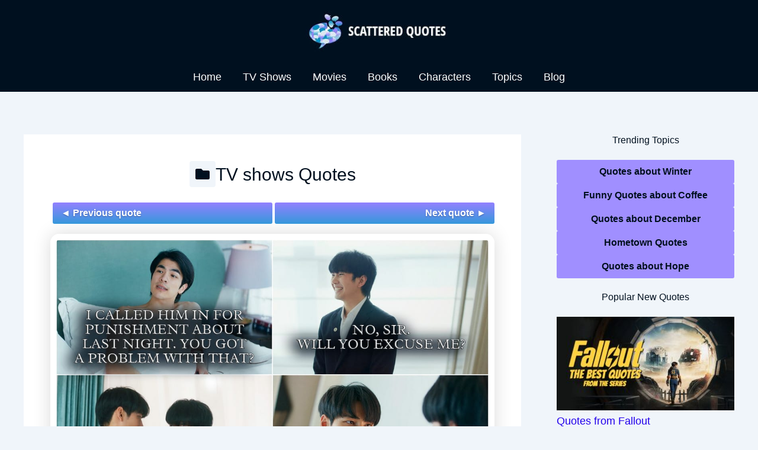

--- FILE ---
content_type: text/html; charset=utf-8
request_url: https://www.google.com/recaptcha/api2/aframe
body_size: 267
content:
<!DOCTYPE HTML><html><head><meta http-equiv="content-type" content="text/html; charset=UTF-8"></head><body><script nonce="-y7TXNrGhx4KbbeeLnx4tQ">/** Anti-fraud and anti-abuse applications only. See google.com/recaptcha */ try{var clients={'sodar':'https://pagead2.googlesyndication.com/pagead/sodar?'};window.addEventListener("message",function(a){try{if(a.source===window.parent){var b=JSON.parse(a.data);var c=clients[b['id']];if(c){var d=document.createElement('img');d.src=c+b['params']+'&rc='+(localStorage.getItem("rc::a")?sessionStorage.getItem("rc::b"):"");window.document.body.appendChild(d);sessionStorage.setItem("rc::e",parseInt(sessionStorage.getItem("rc::e")||0)+1);localStorage.setItem("rc::h",'1765355869656');}}}catch(b){}});window.parent.postMessage("_grecaptcha_ready", "*");}catch(b){}</script></body></html>

--- FILE ---
content_type: text/css
request_url: https://scatteredquotes.com/wp-content/cache/autoptimize/css/autoptimize_single_0c3242bef4b63d17c3926e10cb4ca728.css?ver=1.3.31
body_size: 2319
content:
h1{text-align:center}.page-title{font-weight:600}p{margin-bottom:10px}:root :where(.is-layout-flow)>*{margin-block-start:10px}blockquote{font-size:1em !important;font-weight:400 !important}.post-content blockquote p,.entry-content blockquote p,.wp-block-quote p,blockquote p{font-weight:400 !important}@media (min-width:993px){.ast-separate-container #primary{margin:1.5em 0}}.primary-category-wrapper{display:flex;align-items:center;justify-content:center;gap:10px;margin-bottom:10px}.primary-category-icon-link{display:flex;align-items:center;justify-content:center;width:44px;height:44px;background-color:#f0f5fa;border-radius:4px;transition:background .3s ease;text-decoration:none}.primary-category-icon-link svg{width:24px;height:24px;fill:#00101f;transition:fill .3s ease}.primary-category-icon-link:hover svg{fill:#9381ff}.primary-category-title{margin:0}.primary-category-title a{color:#00101f;text-decoration:none;transition:color .3s ease}.primary-category-title a:hover{color:#9381ff}.post-navigation{display:flex;justify-content:center;margin-bottom:20px}.single .post-navigation{padding-top:.5em}.post-navigation .nav-previous,.post-navigation .nav-next{flex:1;margin:0 2px}.post-navigation a{display:block;width:100%;padding:10px 14px;background:linear-gradient(#9381ff,#3598db);font-weight:600;border-radius:3px;text-decoration:none;text-shadow:0 1px 2px rgba(0,0,0,.3);text-align:center;white-space:nowrap;transition:background .3s ease}.post-navigation a:hover{background:#00101f}.post-navigation a,.post-navigation a:hover{color:#fff !important}.single .post-navigation a{max-width:none !important;width:100%}.post-navigation .nav-previous:after{display:none !important}.post-thumb-img-content.post-thumb img{margin:0 auto}.post-meta-single{background-color:#00101f;color:#fff;padding:2.5em;font-size:1em;line-height:1.6}.post-categories{border-top:solid 3px #9381ff;padding-top:1em}.post-meta-single a{color:#00a8e0;font-weight:600;text-decoration:none}.post-meta-single a:hover{color:#fff}.post-meta-single h1,.post-meta-single p{font-size:inherit;margin:.5em 0}.post-meta-single svg{width:1.4em;height:1.4em;vertical-align:middle;fill:#fff;margin-right:.5em;display:inline-block;padding:.05em}.post-meta-divider-wrapper{display:flex;align-items:center;justify-content:center;margin:1em 0;position:relative}.post-meta-divider-line{flex-grow:1;border:1px solid #fff}.post-meta-avatar-divider{margin:0 1em;position:relative;z-index:1}.post-meta-avatar-divider img{border-radius:50%;border:2px solid #fff;width:48px;height:48px;display:block}.post-author{text-align:left;border-bottom:solid 3px #9381ff;padding-bottom:1em}.center-author-name{text-align:center;margin:0 auto}.avatar-fallback{width:48px;height:48px;border-radius:50%;background-color:#00a8e0;color:#00101f;font-weight:700;font-size:1.2em;display:flex;align-items:center;justify-content:center;border:2px solid #fff}@media (max-width:921px){.ast-separate-container .ast-blog-layout-5-grid .post-content{padding:1.5em}}.post-thumb-img-content.post-thumb img{border:5px solid #fff;border-radius:15px;padding:5px;display:block;max-width:100%}.post-socials{display:flex;flex-wrap:wrap;justify-content:center;align-items:center;gap:.5rem;margin-top:1em;font-size:.95em}.post-socials .left-group{display:flex;gap:.5rem;align-items:center}.post-socials .right-group{display:flex;gap:.5rem;align-items:center;margin-left:1em}.post-socials a{display:inline-flex;align-items:center;justify-content:center;background-color:transparent;border:none;border-radius:4px;text-decoration:none}.post-socials .share-button{width:44px;height:44px;padding:0;background-size:24px 24px;background-repeat:no-repeat;background-position:center;text-indent:-9999px;overflow:hidden;background-color:#f0f5fa;border-radius:4px;transition:background .3s ease;text-decoration:none}.post-socials .info-button,.post-socials .read-more-button,.post-socials .comments-icon{width:auto;padding:0 10px 0 0;text-indent:0;font-weight:700;gap:6px;align-items:center;background:0 0;color:inherit}.post-socials .info-button,.post-socials .read-more-button{background:0 0;color:inherit;width:auto;padding:0 10px 0 0;text-indent:0;font-weight:700;display:inline-flex;gap:6px;align-items:center;text-decoration:none}.post-socials .info-button .icon,.post-socials .read-more-button .icon{width:20px;height:20px;background-image:url('https://scatteredquotes.com/wp-content/themes/astra-child/Pictures/circle-info-purple.svg');background-size:contain;background-repeat:no-repeat}.post-socials .info-button:hover .icon,.post-socials .read-more-button:hover .icon{background-image:url('https://scatteredquotes.com/wp-content/themes/astra-child/Pictures/circle-info-dark.svg')}.post-socials .separator{margin:0 5px;color:#888}.fb-icon{background-image:url('https://scatteredquotes.com/wp-content/themes/astra-child/Pictures/facebook-dark.svg')}.fb-icon:hover{background-image:url('https://scatteredquotes.com/wp-content/themes/astra-child/Pictures/facebook-purple.svg')}.x-icon{background-image:url('https://scatteredquotes.com/wp-content/themes/astra-child/Pictures/x-twitter-dark.svg')}.x-icon:hover{background-image:url('https://scatteredquotes.com/wp-content/themes/astra-child/Pictures/x-twitter-purple.svg')}.pinterest-icon{background-image:url('https://scatteredquotes.com/wp-content/themes/astra-child/Pictures/pinterest-dark.svg')}.pinterest-icon:hover{background-image:url('https://scatteredquotes.com/wp-content/themes/astra-child/Pictures/pinterest-purple.svg')}.threads-icon{background-image:url('https://scatteredquotes.com/wp-content/themes/astra-child/Pictures/threads-dark.svg')}.threads-icon:hover{background-image:url('https://scatteredquotes.com/wp-content/themes/astra-child/Pictures/threads-purple.svg')}.reddit-icon{background-image:url('https://scatteredquotes.com/wp-content/themes/astra-child/Pictures/reddit-dark.svg')}.reddit-icon:hover{background-image:url('https://scatteredquotes.com/wp-content/themes/astra-child/Pictures/reddit-purple.svg')}.whatsapp-icon{background-image:url('https://scatteredquotes.com/wp-content/themes/astra-child/Pictures/whatsapp-dark.svg')}.whatsapp-icon:hover{background-image:url('https://scatteredquotes.com/wp-content/themes/astra-child/Pictures/whatsapp-purple.svg')}.comments-icon{display:inline-flex;align-items:center;gap:6px;text-decoration:none;font-weight:700;color:inherit}.comments-icon .icon{width:20px;height:20px;background-image:url('https://scatteredquotes.com/wp-content/themes/astra-child/Pictures/comments-dark.svg');background-size:contain;background-repeat:no-repeat}.comments-icon:hover .icon{background-image:url('https://scatteredquotes.com/wp-content/themes/astra-child/Pictures/comments-purple.svg')}@media screen and (max-width:600px){.post-socials{flex-direction:column;align-items:center}.post-socials .left-group{margin-bottom:.3em}.post-socials .right-group{flex-wrap:wrap;gap:.5rem;justify-content:center}.post-socials .separator{display:none}}.category-top{margin:0 auto;width:100%;min-height:250px}.category-top ul{text-align:center;margin:auto;padding-bottom:5px}.category-top ul li{width:100%;display:inline-block;margin-bottom:5px;text-align:center;min-height:42px}.category-top a{display:block;width:100%;padding:5px;margin:5px 0;background:linear-gradient(#9381ff,#3598db);color:#fff;font-weight:700;text-shadow:0 1px 2px rgba(0,0,0,.3);border-radius:3px}.category-top a:hover{background:#00101f;color:#fff;text-decoration:none}.category-top h2{text-align:center;font-size:1.2em;padding:10px 0}.category-top-row{display:flex;justify-content:space-between;align-items:stretch;flex-wrap:wrap;margin-bottom:5px}.category-top-row:after{display:table;clear:both;content:''}.category-top-row .category-top-column{box-sizing:border-box;width:100%;margin-bottom:5px}@media (min-width:700px){.category-top-row .category-top-column{width:48%}}.category-top-row .category-top-column:first-child{margin-left:0}.category-bottom-description{padding:2em;box-sizing:border-box;width:100%;overflow-x:visible}.archive-description1{position:relative;left:50%;right:50%;margin-left:-50vw;margin-right:-50vw;width:100vw;max-width:100vw;background:#00101f;color:#fff;padding:2em 0;box-sizing:border-box;z-index:1;text-align:center}.archive-description1 p,.archive-description1 h2,.archive-description1 .su-table{max-width:1200px;margin:0 auto .5em auto;padding:0 1.5em;text-align:left}.archive-description1 h2{color:#fff;font-size:1.2em}.archive-description1 p{color:#fff;font-size:.8em}.archive-description1 a{color:#a08fff;font-weight:600}.archive-description1 a:hover{color:#fff}.archive-description1 .su-table a{color:#2300eb}.archive-description1 .su-table a:hover{color:#00101f}a.CharacterFromButton{display:inline-block;text-align:center;padding:10px;margin-bottom:10px;background:linear-gradient(#9381ff,#3598db);width:100%;max-width:744px;text-decoration:none;color:#fff;font-weight:700;transition:background .3s ease;text-shadow:0 1px 2px rgba(0,0,0,.3)}a.CharacterFromButton:hover{background:#fff;color:#00101f;text-decoration:none}.archive-description1 img{text-align:center;border:solid 3px #9381ff}.archive-description1 img:hover{border:solid 3px #fff}.archive-description1 .su-table{color:#000;font-size:.8em}.archive-description2{margin-top:2em}.archive-description2 h2{font-size:1.2em}.archive-description2 ul{list-style:disc;margin-left:1.5em}.archive-description2 li{margin-top:.5em;line-height:170%}blockquote{border-left:none;padding:5px;font-size:1.2em;font-style:normal}.wp-block-quote:not(.has-text-align-right):not(.has-text-align-center){border-left:none}.post-content blockquote{background-color:#fff;margin:1em auto;padding:1.5em;border-left:none;position:relative}.entry-content blockquote,.wp-block-quote,blockquote{background-color:#f7f7f7;margin:2em auto;padding:2.5em 1.5em;border-left:none;position:relative}.post-content blockquote:before,.entry-content blockquote:before,.wp-block-quote:before,blockquote:before,.post-content blockquote:after,.entry-content blockquote:after,.wp-block-quote:after,blockquote:after{content:"";position:absolute;left:50%;transform:translateX(-50%);width:60%;height:3px;background:#9381ff}.post-content blockquote:before,.entry-content blockquote:before,.wp-block-quote:before,blockquote:before{top:0}.post-content blockquote:after,.entry-content blockquote:after,.wp-block-quote:after,blockquote:after{bottom:0}.post-content blockquote p,.entry-content blockquote p,.wp-block-quote p,blockquote p{font-weight:300}.post-content blockquote cite,.entry-content blockquote cite,.wp-block-quote cite,blockquote cite{display:block;font-weight:700;text-transform:uppercase;margin-top:1em;font-style:normal}.post-content blockquote cite:before,.entry-content blockquote cite:before,.wp-block-quote cite:before,blockquote cite:before{content:"— "}.post-content blockquote cite em,.entry-content blockquote cite em,.wp-block-quote cite em,blockquote cite em{font-style:italic;font-weight:700}.post-content blockquote p:last-of-type,.entry-content blockquote p:last-of-type,.wp-block-quote p:last-of-type,blockquote p:last-of-type{margin-bottom:0}.search-category-suggestions{background:#f0f5fa;padding:15px 20px;margin-bottom:20px;text-align:center}.search-category-suggestions p{margin:0 0 10px;font-weight:600;color:#00101f}.category-button-list{display:flex;flex-wrap:wrap;justify-content:center;gap:8px}.category-button{background:linear-gradient(#9381ff,#3598db);color:#fff;padding:6px 12px;border-radius:4px;text-decoration:none;font-weight:600;transition:background .3s ease;white-space:nowrap;text-shadow:0 1px 2px rgba(0,0,0,.3)}.category-button:hover{background:#00101f;color:#fff}.alphabet-letters{margin-bottom:20px;font-size:1.2em}.alphabet-letters ul{text-align:center;margin:auto;border-top:2px solid #00101f;border-bottom:2px solid #00101f;padding:5px 0}.alphabet-letters ul li{width:auto;display:inline-block}.alphabet-letters a{display:block;padding:5px 10px;margin-bottom:5px;background-color:#00101f;color:#fff;text-decoration:none !important}.alphabet-letters a:hover{background-color:#a08fff;text-decoration:none;color:#fff}.alphabet-letters a:active{border:1px solid #00101f}.alphabet-letters #no-link{padding:5px 10px;margin-bottom:5px;background-color:#f0f5fa;color:#bbd0db}.alphabet-list h3{text-align:center;font-size:2em;border-bottom:1px solid #00101f;color:#00101f;font-weight:700}.highlighted-link a{display:block;width:100%;min-height:48px;line-height:1.5;text-align:center;background-color:#00101f;color:#fff;font-weight:700;padding:10px;margin-top:5px;margin-bottom:5px;border-radius:3px;text-decoration:none !important}.highlighted-link a:hover{text-decoration:none;background-color:#3598db;color:#fff;font-weight:700;text-shadow:0 1px 2px rgba(0,0,0,.3);text-decoration:none !important}.highlighted-link-purple a{display:block;width:100%;text-align:center;background-color:#9381ff;color:#fff;font-weight:700;text-shadow:0 1px 2px rgba(0,0,0,.3);padding:10px;margin-top:5px;margin-bottom:5px;border-radius:3px;text-decoration:none !important}.highlighted-link-purple a:hover{text-decoration:none;background-color:#00101f;color:#fff;font-weight:700;text-decoration:none !important}ol.circle-list{list-style:none;padding:15px 0 15px 3em;counter-reset:line;margin:0}ol.circle-list>li{position:relative;margin-bottom:1em;background-color:#fff;padding:1em;line-height:1.5em;border-left:3px solid #9381ff}ol.circle-list>li:before{position:absolute;left:-3em;display:flex;justify-content:center;align-items:center;width:2em;height:2em;background:linear-gradient(#9381ff,#3598db);border-radius:50%;color:#fff;font-weight:700;counter-increment:line;content:counter(line);text-shadow:0 1px 2px rgba(0,0,0,.3)}ul.ulwquomarks{list-style:none;padding:15px 0 15px 3em;margin:0}ul.ulwquomarks>li{position:relative;margin-bottom:1em;background-color:#f7f7f7;padding:1em;line-height:1.5em;border-left:3px solid #9381ff}ul.ulwquomarks>li:before{position:absolute;left:-3em;display:flex;justify-content:center;align-items:center;width:2em;height:2em;background:linear-gradient(#9381ff,#3598db);border-radius:50%;color:#fff;font-weight:700;content:'❝❠';text-shadow:0 1px 2px rgba(0,0,0,.3)}.gradient-buttons a{background:linear-gradient(#9381ff,#3598db);font-weight:600 !important;border-radius:3px;text-decoration:none;text-shadow:0 1px 2px rgba(0,0,0,.3);text-align:center;transition:background .3s ease}.gradient-buttons a:hover{color:#fff !important;background:#00101f}

--- FILE ---
content_type: application/javascript; charset=UTF-8
request_url: https://scatteredquotes.com/cdn-cgi/challenge-platform/scripts/jsd/main.js
body_size: 4520
content:
window._cf_chl_opt={xkKZ4:'g'};~function(G2,a,j,c,F,E,S,B){G2=b,function(i,Z,Gf,G1,k,h){for(Gf={i:324,Z:325,k:289,h:296,D:386,s:274,R:314,I:375,C:351,g:380,X:364},G1=b,k=i();!![];)try{if(h=parseInt(G1(Gf.i))/1*(-parseInt(G1(Gf.Z))/2)+-parseInt(G1(Gf.k))/3*(parseInt(G1(Gf.h))/4)+parseInt(G1(Gf.D))/5+parseInt(G1(Gf.s))/6+parseInt(G1(Gf.R))/7*(-parseInt(G1(Gf.I))/8)+parseInt(G1(Gf.C))/9+parseInt(G1(Gf.g))/10*(parseInt(G1(Gf.X))/11),Z===h)break;else k.push(k.shift())}catch(D){k.push(k.shift())}}(G,863446),a=this||self,j=a[G2(271)],c={},c[G2(357)]='o',c[G2(283)]='s',c[G2(311)]='u',c[G2(279)]='z',c[G2(350)]='n',c[G2(372)]='I',c[G2(322)]='b',F=c,a[G2(388)]=function(i,Z,h,D,Gr,GX,Gg,GL,R,I,C,g,X,V){if(Gr={i:352,Z:332,k:362,h:352,D:305,s:270,R:360,I:360,C:373,g:385,X:317,V:294,U:353},GX={i:346,Z:317,k:301},Gg={i:342,Z:343,k:320,h:318},GL=G2,Z===null||void 0===Z)return D;for(R=f(Z),i[GL(Gr.i)][GL(Gr.Z)]&&(R=R[GL(Gr.k)](i[GL(Gr.h)][GL(Gr.Z)](Z))),R=i[GL(Gr.D)][GL(Gr.s)]&&i[GL(Gr.R)]?i[GL(Gr.D)][GL(Gr.s)](new i[(GL(Gr.I))](R)):function(U,Ga,N){for(Ga=GL,U[Ga(GX.i)](),N=0;N<U[Ga(GX.Z)];U[N+1]===U[N]?U[Ga(GX.k)](N+1,1):N+=1);return U}(R),I='nAsAaAb'.split('A'),I=I[GL(Gr.C)][GL(Gr.g)](I),C=0;C<R[GL(Gr.X)];g=R[C],X=Y(i,Z,g),I(X)?(V='s'===X&&!i[GL(Gr.V)](Z[g]),GL(Gr.U)===h+g?s(h+g,X):V||s(h+g,Z[g])):s(h+g,X),C++);return D;function s(U,N,Gk){Gk=b,Object[Gk(Gg.i)][Gk(Gg.Z)][Gk(Gg.k)](D,N)||(D[N]=[]),D[N][Gk(Gg.h)](U)}},E=G2(300)[G2(377)](';'),S=E[G2(373)][G2(385)](E),a[G2(345)]=function(i,Z,GU,Gj,k,h,D,s){for(GU={i:381,Z:317,k:310,h:318,D:344},Gj=G2,k=Object[Gj(GU.i)](Z),h=0;h<k[Gj(GU.Z)];h++)if(D=k[h],'f'===D&&(D='N'),i[D]){for(s=0;s<Z[k[h]][Gj(GU.Z)];-1===i[D][Gj(GU.k)](Z[k[h]][s])&&(S(Z[k[h]][s])||i[D][Gj(GU.h)]('o.'+Z[k[h]][s])),s++);}else i[D]=Z[k[h]][Gj(GU.D)](function(R){return'o.'+R})},B=function(GP,Gx,Gq,Gd,Gy,Gp,Z,k,h){return GP={i:284,Z:319},Gx={i:298,Z:298,k:298,h:318,D:374,s:298,R:307},Gq={i:317},Gd={i:317,Z:307,k:342,h:343,D:320,s:320,R:342,I:320,C:278,g:318,X:318,V:318,U:298,N:298,y:343,d:278,o:318,x:318,P:318,l:318,Q:374},Gy={i:347,Z:307},Gp=G2,Z=String[Gp(GP.i)],k={'h':function(D){return null==D?'':k.g(D,6,function(s,GM){return GM=b,GM(Gy.i)[GM(Gy.Z)](s)})},'g':function(D,s,R,GT,I,C,X,V,U,N,y,o,x,P,Q,J,W,G0){if(GT=Gp,null==D)return'';for(C={},X={},V='',U=2,N=3,y=2,o=[],x=0,P=0,Q=0;Q<D[GT(Gd.i)];Q+=1)if(J=D[GT(Gd.Z)](Q),Object[GT(Gd.k)][GT(Gd.h)][GT(Gd.D)](C,J)||(C[J]=N++,X[J]=!0),W=V+J,Object[GT(Gd.k)][GT(Gd.h)][GT(Gd.s)](C,W))V=W;else{if(Object[GT(Gd.R)][GT(Gd.h)][GT(Gd.I)](X,V)){if(256>V[GT(Gd.C)](0)){for(I=0;I<y;x<<=1,P==s-1?(P=0,o[GT(Gd.g)](R(x)),x=0):P++,I++);for(G0=V[GT(Gd.C)](0),I=0;8>I;x=G0&1|x<<1.86,P==s-1?(P=0,o[GT(Gd.X)](R(x)),x=0):P++,G0>>=1,I++);}else{for(G0=1,I=0;I<y;x=G0|x<<1,P==s-1?(P=0,o[GT(Gd.X)](R(x)),x=0):P++,G0=0,I++);for(G0=V[GT(Gd.C)](0),I=0;16>I;x=x<<1|G0&1,s-1==P?(P=0,o[GT(Gd.V)](R(x)),x=0):P++,G0>>=1,I++);}U--,0==U&&(U=Math[GT(Gd.U)](2,y),y++),delete X[V]}else for(G0=C[V],I=0;I<y;x=x<<1.31|G0&1.77,P==s-1?(P=0,o[GT(Gd.V)](R(x)),x=0):P++,G0>>=1,I++);V=(U--,U==0&&(U=Math[GT(Gd.N)](2,y),y++),C[W]=N++,String(J))}if(''!==V){if(Object[GT(Gd.k)][GT(Gd.y)][GT(Gd.D)](X,V)){if(256>V[GT(Gd.d)](0)){for(I=0;I<y;x<<=1,P==s-1?(P=0,o[GT(Gd.o)](R(x)),x=0):P++,I++);for(G0=V[GT(Gd.C)](0),I=0;8>I;x=x<<1|G0&1.75,P==s-1?(P=0,o[GT(Gd.x)](R(x)),x=0):P++,G0>>=1,I++);}else{for(G0=1,I=0;I<y;x=x<<1|G0,s-1==P?(P=0,o[GT(Gd.V)](R(x)),x=0):P++,G0=0,I++);for(G0=V[GT(Gd.C)](0),I=0;16>I;x=G0&1|x<<1,P==s-1?(P=0,o[GT(Gd.P)](R(x)),x=0):P++,G0>>=1,I++);}U--,0==U&&(U=Math[GT(Gd.U)](2,y),y++),delete X[V]}else for(G0=C[V],I=0;I<y;x=x<<1|G0&1.17,P==s-1?(P=0,o[GT(Gd.l)](R(x)),x=0):P++,G0>>=1,I++);U--,0==U&&y++}for(G0=2,I=0;I<y;x=1&G0|x<<1,P==s-1?(P=0,o[GT(Gd.P)](R(x)),x=0):P++,G0>>=1,I++);for(;;)if(x<<=1,s-1==P){o[GT(Gd.V)](R(x));break}else P++;return o[GT(Gd.Q)]('')},'j':function(D,Go,GH){return Go={i:278},GH=Gp,D==null?'':D==''?null:k.i(D[GH(Gq.i)],32768,function(s,Gz){return Gz=GH,D[Gz(Go.i)](s)})},'i':function(D,s,R,Gc,I,C,X,V,U,N,y,o,x,P,Q,J,G0,W){for(Gc=Gp,I=[],C=4,X=4,V=3,U=[],o=R(0),x=s,P=1,N=0;3>N;I[N]=N,N+=1);for(Q=0,J=Math[Gc(Gx.i)](2,2),y=1;J!=y;W=o&x,x>>=1,x==0&&(x=s,o=R(P++)),Q|=y*(0<W?1:0),y<<=1);switch(Q){case 0:for(Q=0,J=Math[Gc(Gx.Z)](2,8),y=1;J!=y;W=o&x,x>>=1,x==0&&(x=s,o=R(P++)),Q|=(0<W?1:0)*y,y<<=1);G0=Z(Q);break;case 1:for(Q=0,J=Math[Gc(Gx.k)](2,16),y=1;J!=y;W=x&o,x>>=1,0==x&&(x=s,o=R(P++)),Q|=y*(0<W?1:0),y<<=1);G0=Z(Q);break;case 2:return''}for(N=I[3]=G0,U[Gc(Gx.h)](G0);;){if(P>D)return'';for(Q=0,J=Math[Gc(Gx.i)](2,V),y=1;y!=J;W=x&o,x>>=1,0==x&&(x=s,o=R(P++)),Q|=y*(0<W?1:0),y<<=1);switch(G0=Q){case 0:for(Q=0,J=Math[Gc(Gx.i)](2,8),y=1;y!=J;W=x&o,x>>=1,x==0&&(x=s,o=R(P++)),Q|=(0<W?1:0)*y,y<<=1);I[X++]=Z(Q),G0=X-1,C--;break;case 1:for(Q=0,J=Math[Gc(Gx.i)](2,16),y=1;y!=J;W=x&o,x>>=1,x==0&&(x=s,o=R(P++)),Q|=y*(0<W?1:0),y<<=1);I[X++]=Z(Q),G0=X-1,C--;break;case 2:return U[Gc(Gx.D)]('')}if(C==0&&(C=Math[Gc(Gx.s)](2,V),V++),I[G0])G0=I[G0];else if(G0===X)G0=N+N[Gc(Gx.R)](0);else return null;U[Gc(Gx.h)](G0),I[X++]=N+G0[Gc(Gx.R)](0),C--,N=G0,0==C&&(C=Math[Gc(Gx.Z)](2,V),V++)}}},h={},h[Gp(GP.Z)]=k.h,h}(),O();function O(Gn,Ge,GQ,GF,i,Z,k,h,D){if(Gn={i:288,Z:359,k:290,h:379,D:348,s:348,R:327,I:371},Ge={i:290,Z:379,k:371},GQ={i:291},GF=G2,i=a[GF(Gn.i)],!i)return;if(!T())return;(Z=![],k=i[GF(Gn.Z)]===!![],h=function(Gm,s){if(Gm=GF,!Z){if(Z=!![],!T())return;s=A(),H(s.r,function(R){v(i,R)}),s.e&&z(Gm(GQ.i),s.e)}},j[GF(Gn.k)]!==GF(Gn.h))?h():a[GF(Gn.D)]?j[GF(Gn.s)](GF(Gn.R),h):(D=j[GF(Gn.I)]||function(){},j[GF(Gn.I)]=function(GY){GY=GF,D(),j[GY(Ge.i)]!==GY(Ge.Z)&&(j[GY(Ge.k)]=D,h())})}function b(i,Z,k){return k=G(),b=function(L,a,j){return L=L-268,j=k[L],j},b(i,Z)}function A(GN,GK,k,h,D,s,R){GK=(GN={i:340,Z:297,k:285,h:295,D:293,s:338,R:268,I:308,C:335,g:276,X:313,V:338,U:387},G2);try{return k=j[GK(GN.i)](GK(GN.Z)),k[GK(GN.k)]=GK(GN.h),k[GK(GN.D)]='-1',j[GK(GN.s)][GK(GN.R)](k),h=k[GK(GN.I)],D={},D=cJDYB1(h,h,'',D),D=cJDYB1(h,h[GK(GN.C)]||h[GK(GN.g)],'n.',D),D=cJDYB1(h,k[GK(GN.X)],'d.',D),j[GK(GN.V)][GK(GN.U)](k),s={},s.r=D,s.e=null,s}catch(I){return R={},R.r={},R.e=I,R}}function T(GA,G5,i,Z,k){return GA={i:349,Z:286},G5=G2,i=3600,Z=M(),k=Math[G5(GA.i)](Date[G5(GA.Z)]()/1e3),k-Z>i?![]:!![]}function Y(i,Z,k,Gu,Gi,h){Gi=(Gu={i:367,Z:305,k:275,h:292},G2);try{return Z[k][Gi(Gu.i)](function(){}),'p'}catch(D){}try{if(Z[k]==null)return void 0===Z[k]?'u':'x'}catch(s){return'i'}return i[Gi(Gu.Z)][Gi(Gu.k)](Z[k])?'a':Z[k]===i[Gi(Gu.Z)]?'E':Z[k]===!0?'T':!1===Z[k]?'F':(h=typeof Z[k],Gi(Gu.h)==h?m(i,Z[k])?'N':'f':F[h]||'?')}function H(i,Z,Gh,Gv,GO,GB,G6,k,h,D){Gh={i:288,Z:355,k:281,h:366,D:331,s:389,R:282,I:368,C:370,g:359,X:321,V:378,U:287,N:272,y:337,d:337,o:302,x:359,P:309,l:319,Q:376},Gv={i:363},GO={i:273,Z:273,k:315,h:323},GB={i:321},G6=G2,k=a[G6(Gh.i)],console[G6(Gh.Z)](a[G6(Gh.k)]),h=new a[(G6(Gh.h))](),h[G6(Gh.D)](G6(Gh.s),G6(Gh.R)+a[G6(Gh.k)][G6(Gh.I)]+G6(Gh.C)+k.r),k[G6(Gh.g)]&&(h[G6(Gh.X)]=5e3,h[G6(Gh.V)]=function(G7){G7=G6,Z(G7(GB.i))}),h[G6(Gh.U)]=function(G8){G8=G6,h[G8(GO.i)]>=200&&h[G8(GO.Z)]<300?Z(G8(GO.k)):Z(G8(GO.h)+h[G8(GO.i)])},h[G6(Gh.N)]=function(G9){G9=G6,Z(G9(Gv.i))},D={'t':M(),'lhr':j[G6(Gh.y)]&&j[G6(Gh.d)][G6(Gh.o)]?j[G6(Gh.y)][G6(Gh.o)]:'','api':k[G6(Gh.x)]?!![]:![],'payload':i},h[G6(Gh.P)](B[G6(Gh.l)](JSON[G6(Gh.Q)](D)))}function m(i,Z,GR,Gb){return GR={i:326,Z:342,k:312,h:320,D:310,s:306},Gb=G2,Z instanceof i[Gb(GR.i)]&&0<i[Gb(GR.i)][Gb(GR.Z)][Gb(GR.k)][Gb(GR.h)](Z)[Gb(GR.D)](Gb(GR.s))}function M(GS,G4,i){return GS={i:288,Z:349},G4=G2,i=a[G4(GS.i)],Math[G4(GS.Z)](+atob(i.t))}function K(i,GE,G3){return GE={i:277},G3=G2,Math[G3(GE.i)]()<i}function f(i,GC,GZ,Z){for(GC={i:362,Z:381,k:333},GZ=G2,Z=[];null!==i;Z=Z[GZ(GC.i)](Object[GZ(GC.Z)](i)),i=Object[GZ(GC.k)](i));return Z}function G(b0){return b0='display: none,1541404wCxSjx,iframe,pow,vKoX8,_cf_chl_opt;XQlKq9;mpuA2;BYBs3;bqzg9;gtpfA4;SZQFk7;rTYyd6;gTvhm6;ubgT9;JrBNE9;NgAVk0;YBjhw4;WvQh6;cJDYB1;Qgcf5;eHVD2;VJwN2,splice,href,msg,jsd,Array,[native code],charAt,contentWindow,send,indexOf,undefined,toString,contentDocument,630BGlYYI,success,chlApiSitekey,length,push,XiRCzC,call,timeout,boolean,http-code:,1aJOmvh,2471866HTlpAa,Function,DOMContentLoaded,postMessage,chlApiClientVersion,sid,open,getOwnPropertyNames,getPrototypeOf,cloudflare-invisible,clientInformation,/invisible/jsd,location,body,/b/ov1/0.34871744552612205:1765355001:kA6C_-9iQDiQf8AsS1a8oG4K733HUBFwc0T7lf_8Pgg/,createElement,errorInfoObject,prototype,hasOwnProperty,map,Qgcf5,sort,xuIBzdXVHY5jZ2aynM$emNLKc+rU36WqiGEklTSQ-w9ogpsP0CFRtv8AbD1hfJ4O7,addEventListener,floor,number,2392128HeqLie,Object,d.cookie,chlApiRumWidgetAgeMs,log,detail,object,source,api,Set,event,concat,xhr-error,22etwEoF,error,XMLHttpRequest,catch,xkKZ4,gKwbC5,/jsd/oneshot/5eaf848a0845/0.34871744552612205:1765355001:kA6C_-9iQDiQf8AsS1a8oG4K733HUBFwc0T7lf_8Pgg/,onreadystatechange,bigint,includes,join,89504YwCdpf,stringify,split,ontimeout,loading,8230810hTMvVT,keys,chlApiUrl,hhzn3,parent,bind,755385izyPVO,removeChild,cJDYB1,POST,appendChild,gRjkt7,from,document,onerror,status,8571714yxpXuL,isArray,navigator,random,charCodeAt,symbol,chctx,_cf_chl_opt,/cdn-cgi/challenge-platform/h/,string,fromCharCode,style,now,onload,__CF$cv$params,3VAfiik,readyState,error on cf_chl_props,function,tabIndex,isNaN'.split(','),G=function(){return b0},G()}function z(h,D,Gs,GG,s,R,I,C,g,X,V,U){if(Gs={i:303,Z:365,k:288,h:282,D:281,s:368,R:339,I:336,C:366,g:331,X:389,V:321,U:378,N:316,y:299,d:382,o:281,x:369,P:354,l:383,Q:329,J:269,e:341,n:280,W:358,G0:304,GR:309,GI:319},GG=G2,!K(.01))return![];R=(s={},s[GG(Gs.i)]=h,s[GG(Gs.Z)]=D,s);try{I=a[GG(Gs.k)],C=GG(Gs.h)+a[GG(Gs.D)][GG(Gs.s)]+GG(Gs.R)+I.r+GG(Gs.I),g=new a[(GG(Gs.C))](),g[GG(Gs.g)](GG(Gs.X),C),g[GG(Gs.V)]=2500,g[GG(Gs.U)]=function(){},X={},X[GG(Gs.N)]=a[GG(Gs.D)][GG(Gs.y)],X[GG(Gs.d)]=a[GG(Gs.o)][GG(Gs.x)],X[GG(Gs.P)]=a[GG(Gs.o)][GG(Gs.l)],X[GG(Gs.Q)]=a[GG(Gs.o)][GG(Gs.J)],V=X,U={},U[GG(Gs.e)]=R,U[GG(Gs.n)]=V,U[GG(Gs.W)]=GG(Gs.G0),g[GG(Gs.GR)](B[GG(Gs.GI)](U))}catch(N){}}function v(k,h,GW,Gt,D,s,R){if(GW={i:334,Z:359,k:315,h:358,D:330,s:361,R:315,I:384,C:328,g:361,X:365,V:356,U:384,N:328},Gt=G2,D=Gt(GW.i),!k[Gt(GW.Z)])return;h===Gt(GW.k)?(s={},s[Gt(GW.h)]=D,s[Gt(GW.D)]=k.r,s[Gt(GW.s)]=Gt(GW.R),a[Gt(GW.I)][Gt(GW.C)](s,'*')):(R={},R[Gt(GW.h)]=D,R[Gt(GW.D)]=k.r,R[Gt(GW.g)]=Gt(GW.X),R[Gt(GW.V)]=h,a[Gt(GW.U)][Gt(GW.N)](R,'*'))}}()